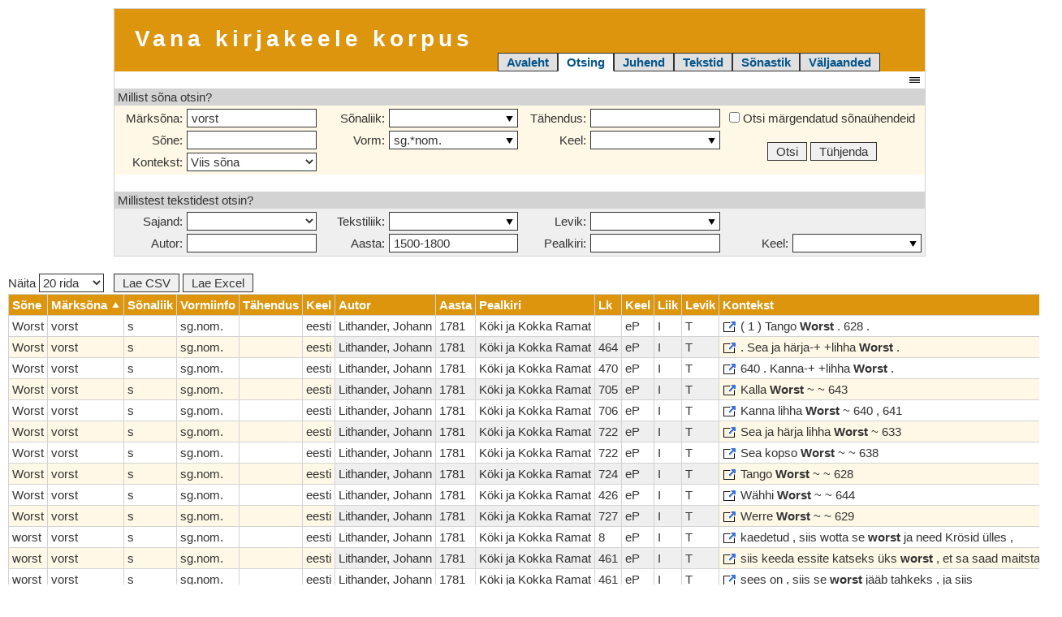

--- FILE ---
content_type: text/html; charset=UTF-8
request_url: https://vakk.ut.ee/otsi.php?lemma=vorst&liik=&tahendus=&sone=&vorm=sg.*nom.&keel=&kontekst=5&tsajand=&tliik=&tlevik=&tautor=&taasta=1500-1800&tpealkiri=&tkeel=&boss=
body_size: 7588
content:
<!DOCTYPE html>
<html lang="et">
<head>
    <meta http-equiv="Content-Type" content="text/html; charset=UTF-8">
    <meta http-equiv="X-UA-Compatible" content="IE=edge">
    <meta name="viewport" content="width=device-width, initial-scale=1">
    <link rel="stylesheet" href="style.css" type="text/css">
	<link rel="shortcut icon" href="/favicon.ico">
<title>Vakk -- Otsing</title>
<link rel="stylesheet" href="otsi.css" type="text/css">
</head>
<body>
<div class="konteiner konteiner-std" style="padding-top: 10px">
    <div class="pais clearfix">
        <div class="nimi">Vana kirjakeele korpus</div>
        <div class="kaardid"><a class="kaart passiivne" href='./'>Avaleht</a><a class="kaart aktiivne" href='otsi.php'>Otsing</a><a class="kaart passiivne" href='juhend.php'>Juhend</a><a class="kaart passiivne" href='tekstid.php'>Tekstid</a><a class="kaart passiivne" href='https://sisu.ut.ee/vaks'>Sõnastik</a><a class="kaart passiivne" href='valjaanded.php'>Väljaanded</a><div class="menuu"><div class="kaart aktiivne menuu_nupp">Otsing &#9660;</div><div class="menuu_kast"><a class="menuu_element" href='./'>Avaleht</a><a class="menuu_element" href='otsi.php'>Otsing</a><a class="menuu_element" href='juhend.php'>Juhend</a><a class="menuu_element" href='tekstid.php'>Tekstid</a><a class="menuu_element" href='https://sisu.ut.ee/vaks'>Sõnastik</a><a class="menuu_element" href='valjaanded.php'>Väljaanded</a></div></div></div>
        <script>
            function kaardid() {
                $('.pais .menuu_nupp').click(function (e) {
                    $('.pais .menuu_kast').css({
                        "min-width": $('.pais .menuu').width()
                    }).toggle();
                    e.stopPropagation();
                });
                $('html').click(function () {
                    $('.pais .menuu_kast').hide();
                });
            }
        </script>
    </div>
</div><div class="konteiner konteiner-std">
    <form id="otsing" method="get" action="otsi.php">
        <div class="otsi-vorm">
            <div style="text-align: right"><div id="peidaotsing" class="peidaotsing" title="Näita/peida vorm"></div></div>
            <div id="peidetav">
                <div class="otsi-pais">Millist sõna otsin?</div>
                <div class="otsi-keha-sone otsi-grid otsi-grid-sona">
                    <div class="otsi-col">
                        <div class="sisend-plokk">
                            <div class="lipik"><label for="lemma" title="Sisesta sõna algvorm. Toetatud on metamärgid (?*)">Märksõna:</label></div>
                            <div class="sisend"><input type="text" id="lemma" name="lemma" maxlength="100" value="vorst"></div>
                        </div>
                    </div>
                    <div class="otsi-col">
                        <div class="sisend-plokk">
                            <div class="lipik"><label for="liik" title="Vali üks või mitu sõnaliiki">Sõnaliik:</label></div>
                            <div class="sisend"><input type="text" id="liik" name="liik" maxlength="100" value=""></div>
                        </div>
                    </div>
                    <div class="otsi-col">
                        <div class="sisend-plokk">
                            <div class="lipik"><label for="tahendus" title="Sisesta sõna tähendus. Toetatud on metamärgid (?*)">Tähendus:</label></div>
                            <div class="sisend"><input type="text" id="tahendus" name="tahendus" maxlength="100" value=""></div>
                        </div>
                    </div>
                    <div class="otsi-col">
                        <div class="sisend-plokk">
                            <div class="lipik"><label for="sone" title="Sisesta sõna tekstikuju. Toetatud on metamärgid (?*)">Sõne:</label></div>
                            <div class="sisend"><input type="text" id="sone" name="sone" maxlength="100" value=""></div>
                        </div>
                    </div>
                    <div class="otsi-col">
                        <div class="sisend-plokk">
                            <div class="lipik"><label for="vorm" title="Vali või sisesta morfoloogiline vorm või selle alamosa. Toetatud on metamärgid (?*)">Vorm:</label></div>
                            <div class="sisend"><input type="text" id="vorm" name="vorm" maxlength="30" value="sg.*nom."></div>
                        </div>
                    </div>
                    <div class="otsi-col">
                        <div class="sisend-plokk">
                            <div class="lipik"><label for="keel" title="Vali üks või mitu sõna keelt. Teksti põhikeele saab valida allpool eraldi">Keel:</label></div>
                            <div class="sisend"><input type="text" id="keel" name="keel" maxlength="100" value=""></div>
                        </div>
                    </div>
                    <div class="otsi-col">
                        <div class="sisend-plokk">
                            <div class="lipik"><label for="kontekst" title="Vali kuvatava konteksti pikkus">Kontekst:</label></div>
                            <div class="sisend"><select id="kontekst" name="kontekst">
                                <option value="">Ära näita</option>
<option value="1">Üks sõna</option>
<option value="3">Kolm sõna</option>
<option value="5" selected>Viis sõna</option>
<option value="10">Kümme sõna</option>
<option value="-1">Terve lause</option>
                            </select></div>
                        </div>
                    </div>
                    <div class="otsi-col otsi-col-margend">
                        <label><input type="checkbox" name="yhend" value="j"> Otsi märgendatud sõnaühendeid</label>
                    </div>
                    <div class="otsi-col otsi-col-nupud">
                        <button type="submit" class="nupp">Otsi</button>
                        <button type="button" class="nupp" id="tuhjenda">Tühjenda</button>
                    </div>
                </div>
                <div class="otsi-pais tuhi-rida">Millistest tekstidest otsin?</div>
                <div class="otsi-keha-tekstiinfo otsi-grid search-grid-text">
                    <div class="otsi-col">
                        <div class="sisend-plokk">
                            <div class="lipik"><label for="tsajand" title="Vali teksti ligikaudne valmimisaeg. Täpsemaks päringuks kasuta välja Aasta">Sajand:</label></div>
                            <div class="sisend">
                                <select id="tsajand" name="tsajand">
                                    <option value="">&nbsp;</option>
                                    <option value="-1600">16. sajand (või varem)</option>
<option value="1601-1700">17. sajand</option>
<option value="1701-1800">18. sajand</option>
<option value="1801-1900">19. sajand</option>
                                </select>
                            </div>
                        </div>
                    </div>
                    <div class="otsi-col">
                        <div class="sisend-plokk">
                            <div class="lipik"><label for="tliik" title="Vali üks või mitu teksti liiki">Tekstiliik:</label></div>
                            <div class="sisend"><input type="text" id="tliik" name="tliik" maxlength="100" value=""></div>
                        </div>
                    </div>
                    <div class="otsi-col">
                        <div class="sisend-plokk">
                            <div class="lipik"><label for="tlevik" title="Vali üks või mitu levikutüüpi">Levik:</label></div>
                            <div class="sisend"><input type="text" id="tlevik" name="tlevik" maxlength="100" value=""></div>
                        </div>
                    </div>
                    <div class="otsi-col spacer-2 spacer-4"></div>
                    <div class="otsi-col">
                        <div class="sisend-plokk">
                            <div class="lipik"><label for="tautor" title="Sisesta teksti autor. Toetatud on metamärgid (?*)">Autor:</label></div>
                            <div class="sisend"><input type="text" id="tautor" name="tautor" maxlength="100" value=""></div>
                        </div>
                    </div>
                    <div class="otsi-col">
                        <div class="sisend-plokk">
                            <div class="lipik"><label for="taasta" title="Sisesta aastaarv (1632) või vahemik (1620-1740)">Aasta:</label></div>
                            <div class="sisend"><input type="text" id="taasta" name="taasta" maxlength="20" value="1500-1800"></div>
                        </div>
                    </div>
                    <div class="otsi-col">
                        <div class="sisend-plokk">
                            <div class="lipik"><label for="tpealkiri" title="Sisesta teksti pealkiri. Toetatud on metamärgid (?*)">Pealkiri:</label></div>
                            <div class="sisend"><input type="text" id="tpealkiri" name="tpealkiri" maxlength="200" value=""></div>
                        </div>
                    </div>
                    <div class="otsi-col">
                        <div class="sisend-plokk">
                            <div class="lipik"><label for="tkeel" title="Vali üks või mitu teksti põhikeelt. Sõna keele saab valida ülalpool eraldi">Keel:</label></div>
                            <div class="sisend"><input type="text" id="tkeel" name="tkeel" maxlength="100" value=""></div>
                        </div>
                    </div>
                </div>
            </div>
        </div>
        <input type="hidden" id="boss" name="boss" value="">
    </form>
</div>
<script src="jquery.js"></script>
<script src="jquery.datatables.js"></script>
<script src="jquery.multiselect.js"></script>
<script>
    $(document).ready(function () {
        kaardid();

        $('#palun_oota_dialoog').hide();

        $('#peidaotsing').click(function () {
            $('#peidetav').toggle();
        });
        
        $('#tuhjenda').click(function() {
            $('#otsing input:text').val('');
            $('#otsing #tliik').val('V I');
            $('#otsing input:checkbox').attr('checked', false);
            $('#otsing select').val('');
        });

        $('#vorm').multiSelect({
            separator: '*',
            dataSource: function() {
                return {
                    '___tegumood': 'Tegumood',
                    'pers.': 'pers - personaal',
                    'ips.': 'ips - impersonaal',
                    '___koneviis': 'Kõneviis',
                    'ind.': 'ind - indikatiiv',
                    'knd.': 'knd - konditsionaal',
                    'imp.': 'imp - imperatiiv',
                    'jus.': 'jus - jussiiv',
                    'kvt.': 'kvt - kvotatiiv',
                    'pot.': 'pot - potentsiaal',
                    '___aeg': 'Aeg',
                    'pr.': 'pr - preesens',
                    'ipf.': 'ipf - imperfekt',
                    'fut.': 'fut - futuurum',
                    '___kaandeline': 'Käändeline',
                    'inf.': 'inf - da-infinitiiv',
                    'ger.': 'ger - des-gerundiiv',
                    'sup.': 'sup - ma-supiin',
                    'tav.': 'tav - tav-partitsiip',
                    'nud.': 'nud - nud-partitsiip',
                    'tud.': 'tud - tud-partitsiip',
                    'vpts.': 'vpts - v-partitsiip',
                    '___arv': 'Arv',
                    'sg.': 'sg - singular',
                    'pl.': 'pl - pluural',
                    '___isik': 'Isik',
                    '1.': '1 - esimene isik',
                    '2.': '2 - teine isik',
                    '3.': '3 - kolmas isik',
                    '___kaane': 'Kääne',
                    'nom.': 'nom - nominatiiv',
                    'gen.': 'gen - genitiiv',
                    'dat.': 'dat - daativ',
                    'part.': 'part - partitiiv',
                    'ill.': 'ill - illatiiv',
                    'in.': 'in - inessiiv',
                    'el.': 'el - elatiiv',
                    'all.': 'all - allatiiv',
                    'ad.': 'ad - adessiiv',
                    'abl.': 'abl - ablatiiv',
                    'tr.': 'tr - translatiiv',
                    'ter.': 'ter - terminatiiv',
                    'es.': 'es - essiiv',
                    'ab.': 'ab - abessiiv',
                    'kom.': 'kom - komitatiiv',
                    '___vorre': 'Võrre',
                    'cmp.': 'cmp - komparatiiv',
                    'sprl.': 'sprl - superlatiiv',
                    '___muu': 'Muu',
                    'poss.': 'poss - possessiivsufiks',
                    'neg.': 'neg - eitus',
                    'cli.': 'cli - kliitik',
                    'lüh.': 'lüh - lühend'
                };
            }
        });

        $('#liik').multiSelect({
            dataSource: function() {
                var liigid = {
                    "___poordsona": "Pöördsõna",
                    "v": "v - tegusõna",
                    "pts": "pts - partitsiip",
                    "afadv+v": "afadv+v - ühendverb",
                    "n+v": "n+v - väljendverv",
                    "v+v": "v+v -kaksikverb",
                    "___kaandsona": "Käändsõna",
                    "s": "s - nimisõna",
                    "adj": "adj - omadussõna",
                    "num": "num - arvsõna",
                    "pron": "pron - asesõna", // art >> asesõna
                    "s_nimi": "s_nimi - pärisnimi",
                    "___muutumatu": "Muutumatu sõna",
                    "adp": "adp - kaassõna",
                    "adv": "adv - määrsõna",
                    "afadv": "afadv - abimäärsõna",
                    "modadv": "modadv - rõhumäärsõna",
                    "proadv": "proadv - asemäärsõna",
                    "konj": "konj - sidesõna",
                    "int": "int - hüüdsõna",
                    "atr": "atr - täiendsõna"
                };
                if (!$('#otsing input:checkbox').attr('checked')) {
                    delete liigid["afadv+v"];
                    delete liigid["n+v"];
                    delete liigid["v+v"];
                }
                return liigid;
            }
        });

        $('#keel').multiSelect({
            dataSource: function() {
                return {'': '',
'aramea': 'aramea',
'eesti': 'eesti',
'eesti/saarte': 'eesti/saarte',
'eesti/tallinna': 'eesti/tallinna',
'eesti/tartu': 'eesti/tartu',
'heebrea': 'heebrea',
'kirjavahemärk': 'kirjavahemärk',
'kreeka': 'kreeka',
'ladina': 'ladina',
'muu': 'muu',
'number': 'number',
'prantsuse': 'prantsuse',
'rootsi': 'rootsi',
'saksa': 'saksa',
'soome': 'soome',
'vene': 'vene',
'viide': 'viide'};
            }
        });

        $('#tliik').multiSelect({
            dataSource: function() {
                return {'V': 'V - vaimulik',
'I': 'I - ilmalik',
'S': 'S - sõnastik',
'K': 'K - kohtuprotokoll',
'M': 'M - metatekst',
'H': 'H - vennastekogudus'};
            }
        });

        $('#tlevik').multiSelect({
            dataSource: function() {
                return {'K': 'K - käsikiri',
'T': 'T - trükis'};
            }
        });

        $('#tkeel').multiSelect({
            dataSource: function() {
                return {'': '',
'eP': 'eP - põhjaeesti',
'eL': 'eL - lõunaeesti',
'ee': 'ee - üldkeel'};
            }
        });

    });
</script>
<div class="tulem flex-konteiner flex-konteiner-rida">
    <div class="flex1"></div>
    <div class="flex0 tulem-konteiner">
        <table class="vork" id="tulemus" style="display: none">
            <thead><tr>
                <th>Sõne</th><th>Märksõna</th><th>Sõnaliik</th><th>Vormiinfo</th><th>Tähendus</th><th>Keel</th>
                <th>Autor</th><th>Aasta</th><th>Pealkiri</th><th>Lk</th><th>Keel</th><th>Liik</th><th>Levik</th>
                <th>Kontekst</th>
            </tr></thead>
            <tbody></tbody>
        </table>

<!--        <table style="border: 1px black solid">
            <tr><td style="white-space: nowrap">Pikk pikk tekst Pikk pikk tekst Pikk pikk tekst Pikk pikk tekst Pikk pikk tekst Pikk pikk tekst Pikk pikk tekst </td></tr>
            <tr><td style="white-space: nowrap">Pikk pikk tekst Pikk pikk tekst Pikk pikk tekst Pikk pikk tekst Pikk pikk tekst Pikk pikk tekst Pikk pikk tekst Pikk pikk tekst Pikk pikk tekst Pikk pikk tekst Pikk pikk tekst </td></tr>
        </table>
-->    </div>
    <div class="flex1"></div>
</div>

<div id="palun_oota_dialoog" class="modaal_dialoog" style="display: flex">
    <div class="modaal-peal"></div>
    <div class="modaal_aken palun_oota">
        <div style="background: url(oota.gif) center no-repeat; height: 100px"></div>
        <div style="text-align: center">Palun oota...</div>
    </div>
    <div class="modaal-all"></div>
</div>

<div id="kontekst_dialoog" class="modaal_dialoog">
    <div class="modaal-peal"></div>
    <div class="modaal_aken">
        <div id="kontekst_tekst_kood"></div>
        <div id="kontekst_lause_tekst" style="padding: 20px 0"></div>
        <div>
            <span id="kontekst_eelm" class="nupp">Eelmine</span>
            <span id="kontekst_jrgm" class="nupp">Järgmine</span>
            <a id="kontekst_tekst" href class="nupp">Vaata teksti</a>
            <span id="kontekst_kopeeri_viide" class="nupp">Kopeeri</span>
            <span id="kontekst_ok" class="nupp">OK</span>
        </div>
    </div>
    <div class="modaal-all"></div>
</div>

<div id="liigapalju_dialoog" class="modaal_dialoog">
    <div class="modaal-peal"></div>
    <div class="modaal_aken">
        <div id="liigapalju_tekst" style="padding-bottom: 20px"></div>
        <span id="liigapalju_ok" class="nupp">OK</span>
        <span id="liigapalju_ignoreeri" class="nupp">Kuva ikkagi</span>
        <span id="liigapalju_csv" class="nupp">Lae CSV</span>
        <span id="liigapalju_excel" class="nupp">Lae Excel</span>
    </div>
    <div class="modaal-all"></div>
</div>

<script src="otsi.js.php?lemma=vorst&amp;liik=&amp;tahendus=&amp;sone=&amp;vorm=sg.*nom.&amp;keel=&amp;kontekst=5&amp;tsajand=&amp;tliik=&amp;tlevik=&amp;tautor=&amp;taasta=1500-1800&amp;tpealkiri=&amp;tkeel=&amp;boss="></script>
<script>
    var readSordiVeerg = -1;
    var readSordiSuund = '';

    function sordiRead(veerg, suund, tuup) {

        if (readSordiVeerg == veerg) {
            if (readSordiSuund == suund) return;

            if ((readSordiSuund == 'desc' && suund == 'asc') ||
                (readSordiSuund == 'asc' && suund == 'desc')) {
                read = read.reverse();
                readSordiSuund = suund;
                return;
            }
        }

        readSordiVeerg = veerg;
        readSordiSuund = suund;

        suund = (suund == 'desc');
        if (tuup == 'numeric') {
            read = read.sort(function (a, b) {
                return (suund ? b[veerg] - a[veerg] : a[veerg] - b[veerg]);
            });
        } else { // 'string'
            read = read.sort(function (a, b) {
                var str1 = a[veerg].toLowerCase();
                var str2 = b[veerg].toLowerCase();
                var res = (str1 < str2 ? -1 : str1 > str2 ? 1 : 0);
                return (suund ? -res : res);
            });
        }
    }

    function nullita(data, vaikimisi)
    {
        if (data === null) return (vaikimisi ? vaikimisi : "-");
        return data.toString();
    }

    function kontekst(lause, tyyp, pos)
    {
        $.getJSON("kontekst.json.php?lause=" + encodeURIComponent(lause) + "&tyyp=" + encodeURIComponent(tyyp) +
            "&pos=" + encodeURIComponent(pos), function(data) {
            $("#kontekst_tekst_kood").text(nullita(data.tekst.autor, "Autor teadmata") + ", " + nullita(data.tekst.aasta) + ". " +
                nullita(data.tekst.pealkiri)  + ", " + (data.lause.lehekylg > 0 ? "lk " + nullita(data.lause.lehekylg) : "eeltekst")
            );
            $("#kontekst_lause_tekst").html(data.lause.tekst);
            if (data.lause.eelm) {
                $("#kontekst_eelm").removeClass("nupp_keelatud").data("lause", parseInt(data.lause.eelm));
            } else {
                $("#kontekst_eelm").addClass("nupp_keelatud").data("lause", null);
            }
            if (data.lause.jrgm) {
                $("#kontekst_jrgm").removeClass("nupp_keelatud").data("lause", parseInt(data.lause.jrgm));
            } else {
                $("#kontekst_jrgm").addClass("nupp_keelatud").data("lause", null);
            }
            if (data.tekst.kood) {
                $("#kontekst_tekst").removeClass("nupp_keelatud").attr("href", "tekstid.php?lk=" + (data.lause.lehekylg || "") + "&kood=" + data.tekst.kood);
            } else {
                $("#kontekst_tekst").addClass("nupp_keelatud").attr("href", null);
            }
            $("#kontekst_kopeeri_viide").data("viide", "VAKK, " + nullita(data.tekst.kood) + ", " +
                (data.lause.lehekylg > 0 ? "lk " + nullita(data.lause.lehekylg) : "eeltekst") + ": " + $("#kontekst_lause_tekst").text());
            $("#kontekst_dialoog").css("display", "flex");
        });
        return false;
    }

    function kopeeri(element, text) {
        if (!element || !text) return true;
/*
        var aux = document.createElement("div");
        aux.style = "position: fixed; top: 0; left: 0";
        aux.setAttribute("contentEditable", true);
        aux.innerHTML = text;
        aux.setAttribute("onfocus", "document.execCommand('selectAll', false, null)");
        document.body.appendChild(aux);
        aux.focus();
        document.execCommand("copy");
        document.body.removeChild(aux);
*/
        var input =  $('<input/>', {
            'type': 'text',
            'style': 'position: fixed; left: -1000px; width: 20px; top: 0;',
            'value': text,
            'readonly': ''
        });
        $("body").append(input);
        input.focus();
        input.select();

        var success = false;
        try {
            success = document.execCommand("copy");
        } catch(e) {
            success = false;
        }
        if (success) {
            var ok = $('<span/>', {
                text: " ... OK"
            });
            $(element).append(ok);
            window.setTimeout(function () {
                ok.remove();
            }, 500);
        } else {
            alert("Kahjuks brauser ei luba viidet kopeerida. Palun kasuta teist brauserit või kopeeri info käsitsi.");
        }
        input.remove();
    }

    $(document).ready(function () {
        ///////////////////////////////////////
        // Liiga palju

        if (liigapalju > '') {
            $('#liigapalju_tekst').html(liigapalju);
            $('#liigapalju_ok').click(function () {
                $('#liigapalju_dialoog').hide();
            });
            $('#liigapalju_ignoreeri').click(function () {
                $('#boss').val('1');
                $('#otsing').submit();
            });
            $('#liigapalju_csv').click(function () {
                $('#liigapalju_ok').click();
                $('#lae_csv').click();
            });
            $('#liigapalju_excel').click(function () {
                $('#liigapalju_ok').click();
                $('#lae_excel').click();
            });
            $('#liigapalju_dialoog').css('display', 'flex');
        }

        ///////////////////////////////////////
        // Kontekst

        $('#kontekst_ok').click(function () {
            $('#kontekst_dialoog').hide();
            return false;
        });
        $('#kontekst_eelm').click(function () {
            var lause = $(this).data('lause');
            if (lause !== null) kontekst(lause, "", -1);
            return false;
        });
        $('#kontekst_jrgm').click(function () {
            var lause = $(this).data('lause');
            if (lause !== null) kontekst(lause, "", -1);
            return false;
        });
        $('#kontekst_kopeeri_viide').click(function () {
            kopeeri(this, $(this).data('viide'));
            return false;
        });

        ///////////////////////////////////////
        // Tabel

        $('#tulemus')
            .show()
            .dataTable({
                'sDom': 'l<"eksport">frtip',
                'bServerSide': true,
                'bProcessing': true,
                'fnServerData': function(sSource, aoData, fnCallback, oSettings) {

                    function dataByName(data, name) {
                        for (var i in data) {
                            if (data[i].name == name) return data[i].value;
                        }
                        return null;
                    }

                    if (dataByName(aoData, 'iSortingCols') == 1) {
                        var veerg = dataByName(aoData, 'iSortCol_0');
                        sordiRead(veerg, dataByName(aoData, 'sSortDir_0'), oSettings.aoColumns[veerg].sType);
                    }

                    var iDisplayStart = dataByName(aoData, 'iDisplayStart');
                    var iDisplayLength = dataByName(aoData, 'iDisplayLength');
                    fnCallback( {
                        "sEcho": dataByName(aoData, 'sEcho'),
                        "iTotalRecords": read.length,
                        "iTotalDisplayRecords": read.length,
                        "aaData": read.slice(iDisplayStart, iDisplayStart+iDisplayLength)
                    } );
                },
                'fnCreatedRow': function(nRow, aData, iDataIndex) {
                    var kontekst = aData[13];
                    var pos = kontekst.indexOf(' ');
                    if (pos == -1) pos = kontekst.length;
                    if (pos > 0) $('td:eq(13)', nRow).html('<div class="kontekst" title="Näita detailset konteksti" onclick=\'kontekst(' + kontekst.substr(0, pos) + ')\'></div>' + kontekst.substr(pos));
                },
                'aaSorting': [[1, 'asc']],
                'iDisplayLength': 20,
                'bFilter': false,
                'oLanguage': {
	"oAria": {
		"sSortAscending": ": sorteeri veerg kasvavalt",
		"sSortDescending": ": sorteeri veerg kahanevalt"
	},
	"sLoadingRecords": "Palun oota...",
	"sProcessing": "Palun oota...",
	"sLengthMenu": "Näita _MENU_ rida",
	"sZeroRecords": "Sobivaid ridu ei ole",
	"sInfo": "Read _START_ - _END_ (kokku _TOTAL_)",
	"sInfoEmpty": "Read 0 - 0 (kokku 0)",
	"sInfoFiltered": "(filtreeritud _MAX_ reast)",
	"sInfoPostFix": "",
	"sInfoThousands": " ",
	"sSearch": "Filter:",
	"sEmptyTable": "Tühi tabel",
	"oPaginate": {
		"sFirst":    "&lt;&lt;&lt;",
		"sPrevious": "&lt;&lt;",
		"sNext":     "&gt;&gt;",
		"sLast":     "&gt;&gt;&gt;"
	},
	"sLengthMenu": "Näita <select><option value='10'>10 rida</option><option value='20'>20 rida</option><option value='50'>50 rida</option><option value='100'>100 rida</option><option value='200'>200 rida</option><option value='999999999'>kõiki ridu</option></select>",
	"sUrl": ""
}
,
                'sPaginationType': 'full_numbers',
                'aoColumnDefs': [
                    { 'sClass': 'tekstiinfo', 'aTargets': [ 6, 7, 8, 9, 10, 11, 12 ] },
                    { 'bSortable': false, 'aTargets': [ 13 ] },
                    { 'sType': 'html', 'aTargets': [ 13 ] },
                    { 'sType': 'string', 'aTargets': [ 0, 1, 2, 3, 4, 5, 6, 7, 8, 10, 11, 12 ] },
                    { 'sType': 'numeric', 'aTargets': [ 9 ] }
                ]
            });

        $('.eksport').append($('<span/>', {
            'id': 'lae_csv',
            'class': 'nupp',
            'text': 'Lae CSV',
            'click': function() {
                var qs = window.location.href.split('?');
                if (qs.length > 1){
                    document.location.href = 'ekspordi.csv.php?' + qs[1];
                }
            }
        })).append( $('<span/>', {
            'id': 'lae_excel',
            'class': 'nupp',
            'text': 'Lae Excel',
            'click': function() {
                var qs = window.location.href.split('?');
                if (qs.length > 1){
                    document.location.href = 'ekspordi.excel.php?' + qs[1];
                }
            }
        }));

    });
</script>
<div class="lehe-lopp"></div>
</body></html>

--- FILE ---
content_type: text/css
request_url: https://vakk.ut.ee/otsi.css
body_size: 815
content:
#liik_wrapper .multiselect_dropdown,#vorm_wrapper .multiselect_dropdown{min-width:210px}.otsi-vorm{width:100%;max-width:1000px;margin:0 auto;border-bottom:1px solid #d3d3d3;border-right:1px solid #d3d3d3;border-left:1px solid #d3d3d3}.otsi-vorm .peidaotsing{position:relative;display:inline-block;background:url(peidaotsing.png) 0 100% no-repeat;width:16px;height:15px;top:2px;cursor:pointer;margin-right:4px}.otsi-vorm .otsi-pais{background:#d3d3d3;padding:0 4px}.otsi-vorm .otsi-keha-sone{background:#fff8e6}.otsi-vorm .otsi-keha-tekstiinfo{background:#efefef}.otsi-vorm .otsi-grid{padding:2px;display:-webkit-flex;display:-ms-flexbox;display:flex;-webkit-flex-direction:row;-ms-flex-direction:row;flex-direction:row;-webkit-flex-wrap:wrap;-ms-flex-wrap:wrap;flex-wrap:wrap}.otsi-vorm .otsi-grid .otsi-col{padding:2px;position:relative;-webkit-flex:0 0 auto;-ms-flex:0 0 auto;flex:0 0 auto;display:block;width:100%}.otsi-vorm .otsi-grid .spacer-2,.otsi-vorm .otsi-grid .spacer-4{min-height:1px;display:none}.otsi-vorm .otsi-grid.otsi-grid-sona .otsi-col-margend,.otsi-vorm .otsi-grid.otsi-grid-sona .otsi-col-nupud{text-align:center}@media (min-width:520px){.otsi-vorm .otsi-grid .otsi-col{width:50%}.otsi-vorm .otsi-grid .spacer-2{display:block}}@media (min-width:1020px){.otsi-vorm .otsi-grid .otsi-col{width:25%}.otsi-vorm .otsi-grid .spacer-4{display:block}}@supports (display:grid){.otsi-vorm .otsi-grid{display:grid;grid-template-columns:1fr;-webkit-align-items:center;-ms-flex-align:center;align-items:center}.otsi-vorm .otsi-grid .otsi-col{width:auto}@media (min-width:520px){.otsi-vorm .otsi-grid{grid-template-columns:repeat(2,1fr)}.otsi-vorm .otsi-grid.otsi-grid-sona .otsi-col-margend{grid-column:2;grid-row:4}.otsi-vorm .otsi-grid.otsi-grid-sona .otsi-col-nupud{grid-column:2;grid-row:5}}@media (min-width:1020px){.otsi-vorm .otsi-grid{grid-template-columns:repeat(4,1fr)}.otsi-vorm .otsi-grid.otsi-grid-sona .otsi-col-margend{grid-column:4;grid-row:1}.otsi-vorm .otsi-grid.otsi-grid-sona .otsi-col-nupud{grid-column:4;grid-row:2/4}}}.otsi-vorm .sisend-plokk{display:-webkit-flex;display:-ms-flexbox;display:flex;-webkit-flex-direction:row;-ms-flex-direction:row;flex-direction:row;width:100%;white-space:nowrap;-webkit-align-items:center;-ms-flex-align:center;align-items:center}.otsi-vorm .sisend-plokk .lipik{-webkit-flex:0 0 auto;-ms-flex:0 0 auto;flex:0 0 auto;text-align:right;min-width:80px;margin-right:5px}.otsi-vorm .sisend-plokk .sisend{-webkit-flex:1 1 auto;-ms-flex:1 1 auto;flex:1 1 auto}.tulem{margin-top:21px}.tulem .tulem-konteiner{min-width:1020px;padding-left:10px;padding-right:10px}.tulem div.eksport{display:inline-block;padding-left:10px}.tulem div.eksport .nupp{margin:0 2px}

--- FILE ---
content_type: application/javascript; charset=utf-8
request_url: https://vakk.ut.ee/otsi.js.php?lemma=vorst&liik=&tahendus=&sone=&vorm=sg.*nom.&keel=&kontekst=5&tsajand=&tliik=&tlevik=&tautor=&taasta=1500-1800&tpealkiri=&tkeel=&boss=
body_size: 1385
content:
var read = [
['Worst','vorst','s','sg.nom.','','eesti','Lithander, Johann','1781','Köki ja Kokka Ramat','','eP','I','T','4606489,"",5 ( 1 ) Tango <b>Worst</b> . 628 .'],
['Worst','vorst','s','sg.nom.','','eesti','Lithander, Johann','1781','Köki ja Kokka Ramat',464,'eP','I','T','4611727,"",7 . Sea ja härja-+ +lihha <b>Worst</b> .'],
['Worst','vorst','s','sg.nom.','','eesti','Lithander, Johann','1781','Köki ja Kokka Ramat',470,'eP','I','T','4611801,"",5 640 . Kanna-+ +lihha <b>Worst</b> .'],
['Worst','vorst','s','sg.nom.','','eesti','Lithander, Johann','1781','Köki ja Kokka Ramat',705,'eP','I','T','4614657,"",2 Kalla <b>Worst</b> ~ ~ 643'],
['Worst','vorst','s','sg.nom.','','eesti','Lithander, Johann','1781','Köki ja Kokka Ramat',706,'eP','I','T','4614680,"",3 Kanna lihha <b>Worst</b> ~ 640 , 641'],
['Worst','vorst','s','sg.nom.','','eesti','Lithander, Johann','1781','Köki ja Kokka Ramat',722,'eP','I','T','4615177,"",5 Sea ja härja lihha <b>Worst</b> ~ 633'],
['Worst','vorst','s','sg.nom.','','eesti','Lithander, Johann','1781','Köki ja Kokka Ramat',722,'eP','I','T','4615178,"",3 Sea kopso <b>Worst</b> ~ ~ 638'],
['Worst','vorst','s','sg.nom.','','eesti','Lithander, Johann','1781','Köki ja Kokka Ramat',724,'eP','I','T','4615243,"",2 Tango <b>Worst</b> ~ ~ 628'],
['Worst','vorst','s','sg.nom.','','eesti','Lithander, Johann','1781','Köki ja Kokka Ramat',426,'eP','I','T','4615296,"",2 Wähhi <b>Worst</b> ~ ~ 644'],
['Worst','vorst','s','sg.nom.','','eesti','Lithander, Johann','1781','Köki ja Kokka Ramat',727,'eP','I','T','4615332,"",2 Werre <b>Worst</b> ~ ~ 629'],
['worst','vorst','s','sg.nom.','','eesti','Lithander, Johann','1781','Köki ja Kokka Ramat',8,'eP','I','T','4606590,"",10 kaedetud , siis wotta se <b>worst</b> ja need Krösid ülles ,'],
['worst','vorst','s','sg.nom.','','eesti','Lithander, Johann','1781','Köki ja Kokka Ramat',461,'eP','I','T','4611690,"",15 siis keeda essite katseks üks <b>worst</b> , et sa saad maitsta'],
['worst','vorst','s','sg.nom.','','eesti','Lithander, Johann','1781','Köki ja Kokka Ramat',461,'eP','I','T','4611691,"",9 sees on , siis se <b>worst</b> jääb tahkeks , ja siis'],
['worst','vorst','s','sg.nom.','','eesti','Lithander, Johann','1781','Köki ja Kokka Ramat',461,'eP','I','T','4611693,"",57 polle tahke , siis se <b>worst</b> jo kül on sanud .'],
['worst','vorst','s','sg.nom.','','eesti','Lithander, Johann','1781','Köki ja Kokka Ramat',463,'eP','I','T','4611710,"",5 631 . Risi-+ +tango <b>worst</b> .'],
['worst','vorst','s','sg.nom.','','eesti','Lithander, Johann','1781','Köki ja Kokka Ramat',463,'eP','I','T','4611712,"",60 , ja siis saab se <b>worst</b> tehtud kui praego ööldi .'],
['worst','vorst','s','sg.nom.','','eesti','Lithander, Johann','1781','Köki ja Kokka Ramat',464,'eP','I','T','4611723,"",2 Se <b>worst</b> agga , mis sedda wisi'],
['worst','vorst','s','sg.nom.','','eesti','Lithander, Johann','1781','Köki ja Kokka Ramat',466,'eP','I','T','4611749,"",4 Kui se+ +sinnane <b>worst</b> kanega hästi kinni+ +kaetud ühhe'],
['worst','vorst','s','sg.nom.','','eesti','Lithander, Johann','1781','Köki ja Kokka Ramat',466,'eP','I','T','4611758,"",4 Hoöru siis igga <b>worst</b> solaga , ja panne neid'],
['worst','vorst','s','sg.nom.','','eesti','Lithander, Johann','1781','Köki ja Kokka Ramat',466,'eP','I','T','4611760,"",3 Se+ +sinnane <b>worst</b> on ka hea kapsta ja'],
['worst','vorst','s','sg.nom.','','eesti','Lithander, Johann','1781','Köki ja Kokka Ramat',468,'eP','I','T','4611782,"",5 638 . Sea kopso <b>worst</b> .'],
['worst','vorst','s','sg.nom.','','eesti','Lithander, Johann','1781','Köki ja Kokka Ramat',471,'eP','I','T','4611821,"",4 642 . Leiwa <b>worst</b> .'],
['worst','vorst','s','sg.nom.','','eesti','Lithander, Johann','1781','Köki ja Kokka Ramat',472,'eP','I','T','4611835,"",4 644 . Wehhi <b>worst</b> .'],
['worst','vorst','s','sg.nom.','','eesti','Lithander, Johann','1781','Köki ja Kokka Ramat',702,'eP','I','T','4614560,"",2 Hakki <b>worst</b> , mis perrele tehhakse ~'],
['worst','vorst','s','sg.nom.','','eesti','Lithander, Johann','1781','Köki ja Kokka Ramat',705,'eP','I','T','4614638,"",2 Kaap <b>worst</b> ~ ~ 634'],
['worst','vorst','s','sg.nom.','','eesti','Lithander, Johann','1781','Köki ja Kokka Ramat',709,'eP','I','T','4614773,"",2 Lamba <b>worst</b> ~ ~ 635'],
['worst','vorst','s','sg.nom.','','eesti','Lithander, Johann','1781','Köki ja Kokka Ramat',709,'eP','I','T','4614786,"",2 Leiwa <b>worst</b> ~ ~ 642'],
['worst','vorst','s','sg.nom.','','eesti','Lithander, Johann','1781','Köki ja Kokka Ramat',710,'eP','I','T','4614818,"",2 Maksa <b>worst</b> ~ ~ 630'],
['worst','vorst','s','sg.nom.','','eesti','Lithander, Johann','1781','Köki ja Kokka Ramat',721,'eP','I','T','4615136,"",2 Risi <b>worst</b> ~ ~ ~ 631'],
['worst','vorst','s','sg.nom.','','eesti','Stahl, Heinrich','1637','Vocabula (Einführung ...)',132,'eP','S','T','4700160,"",3 wurst / <b>worst</b> / ist .'],
['+Worst','vorst','s','sg.nom.','','eesti','Lithander, Johann','1781','Köki ja Kokka Ramat',251,'eP','I','T','4609268,"",4 321 . Praad-+ <b>+Worst</b> .'],
['+Worst','vorst','s','sg.nom.','','eesti','Lithander, Johann','1781','Köki ja Kokka Ramat',463,'eP','I','T','4611714,"",4 632 . Hakki-+ <b>+Worst</b> , mis perrele prugitakse .'],
['+Worst','vorst','s','sg.nom.','','eesti','Lithander, Johann','1781','Köki ja Kokka Ramat',466,'eP','I','T','4611751,"",7 . Uks issi+ +suggune lamba-+ <b>+Worst</b> .'],
['+worst','vorst','s','sg.nom.','','eesti','Lithander, Johann','1781','Köki ja Kokka Ramat',375,'eP','I','T','4610661,"",12 , ehk üks terwe lihha-+ <b>+worst</b> , ehk üks suitsetud härja'],
['+worst','vorst','s','sg.nom.','','eesti','Lithander, Johann','1781','Köki ja Kokka Ramat',459,'eP','I','T','4611668,"",4 628 . Tango-+ <b>+worst</b> .'],
['+worst','vorst','s','sg.nom.','','eesti','Lithander, Johann','1781','Köki ja Kokka Ramat',460,'eP','I','T','4611685,"",4 629 . Werre-+ <b>+worst</b> .'],
['+worst','vorst','s','sg.nom.','','eesti','Lithander, Johann','1781','Köki ja Kokka Ramat',461,'eP','I','T','4611693,"",3 Kas werre-+ <b>+worst</b> kül on keedetud , sedda'],
['+worst','vorst','s','sg.nom.','','eesti','Lithander, Johann','1781','Köki ja Kokka Ramat',462,'eP','I','T','4611702,"",4 630 . Maksa-+ <b>+worst</b> .'],
['+worst','vorst','s','sg.nom.','','eesti','Lithander, Johann','1781','Köki ja Kokka Ramat',464,'eP','I','T','4611722,"",4 Se+ +sinnane hakki-+ <b>+worst</b> saab ka sedda wisi tehtud'],
['+worst','vorst','s','sg.nom.','','eesti','Lithander, Johann','1781','Köki ja Kokka Ramat',465,'eP','I','T','4611735,"",4 634 . Kaap-+ <b>+worst</b> .'],
['+worst','vorst','s','sg.nom.','','eesti','Lithander, Johann','1781','Köki ja Kokka Ramat',468,'eP','I','T','4611772,"",4 637 . Met+ <b>+worst</b> härja lihhast ja pekkist .'],
['+worst','vorst','s','sg.nom.','','eesti','Lithander, Johann','1781','Köki ja Kokka Ramat',470,'eP','I','T','4611809,"",4 641 . Kanna-+ <b>+worst</b> teist wisi .'],
['+worst','vorst','s','sg.nom.','','eesti','Lithander, Johann','1781','Köki ja Kokka Ramat',472,'eP','I','T','4611828,"",4 643 . Kalla-+ <b>+worst</b> .'],
['+worst','vorst','s','sg.nom.','','eesti','Lithander, Johann','1781','Köki ja Kokka Ramat',712,'eP','I','T','4614854,"",2 Met+ <b>+worst</b> ~ ~ 637'],
['+worst','vorst','s','sg.nom.','','eesti','Lithander, Johann','1781','Köki ja Kokka Ramat',718,'eP','I','T','4615041,"",2 Praad-+ <b>+worst</b> ~ ~ 321']];
var liigapalju = null;


--- FILE ---
content_type: application/javascript
request_url: https://vakk.ut.ee/jquery.multiselect.js
body_size: 816
content:
(function ($) {

    $.fn.multiSelect = function (params) {

        var defaults = {
            separator: ' ',
            dataSource: function () {
                return {}
            }
        };
        var options = $.extend({}, defaults, params);

        return this.each(function () {
            var $edit = $(this);
            $edit.attr("autocomplete", "off");

            var wrapper = $edit.wrap($('<div/>', {
                'id': $edit.attr('id') + "_wrapper",
                'class': 'multiselect_wrapper'
            })).parent();

            var dropdown = $('<ul/>', {
                'class': 'multiselect_dropdown',
                'click': function (e) {
                    e.stopPropagation();
                }
            }).appendTo(wrapper);
            $('html').click(function () {
                dropdown.hide();
            });

            $('<div/>', {
                'class': 'multiselect_expand',
                'click': function (e) {
                    $('.multiselect_dropdown').hide();
                    var text = options.separator + $edit.val().toLowerCase() + options.separator;
                    dropdown.empty();
                    $.each(options.dataSource(), function (k, v) {
                        if (k.substr(0, 3) == '___') {
                            dropdown.append(
                                $('<li/>', {
                                    'class': 'multiselect_separator',
                                    'text': v
                                })
                            );
                        } else {
                            dropdown.append(
                                $('<li/>', {
                                    'class': 'multiselect_item' + (text.indexOf(options.separator + k.toLowerCase() + options.separator) == -1 ? '' : ' multiselect_item_selected'),
                                    'text': v,
                                    'data-key': k,
                                    'click': function () {
                                        $(this).toggleClass('multiselect_item_selected');
                                        var text = '';
                                        $(dropdown).children('.multiselect_item_selected').each(function () {
                                            text += options.separator + $(this).data('key');
                                        });
                                        $edit.val(text.substr(1));
                                        $edit.trigger("input");
                                    }
                                })
                            );
                        }
                    });

                    dropdown.show();
                    e.stopPropagation();
                }
            }).insertAfter($(this));

        });
    }

})(jQuery);
